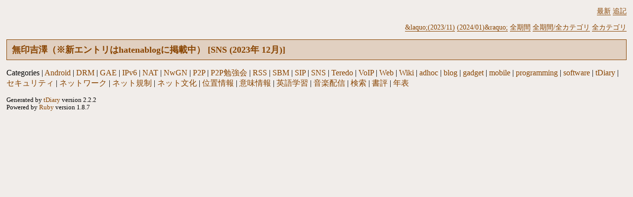

--- FILE ---
content_type: text/html; charset=EUC-JP
request_url: http://muziyoshiz.jp/?category=SNS;year=2023;month=12
body_size: 4702
content:
<!DOCTYPE HTML PUBLIC "-//W3C//DTD HTML 4.01//EN" "http://www.w3.org/TR/html4/strict.dtd">
<html lang="ja-JP">
<head>
	<meta http-equiv="Content-Type" content="text/html; charset=EUC-JP">
	<meta name="generator" content="tDiary 2.2.2">
	<meta http-equiv="Last-Modified" content="Sun, 18 Jan 2026 00:05:09 GMT">
	<meta http-equiv="Content-Script-Type" content="text/javascript; charset=EUC-JP">
	<meta name="author" content="M. Yoshizawa">
	
	<link rel="start" title="最新" href="./">
	
	
	<meta name="description" content="このサイトではIPv6やP2Pなどの通信技術から、SNSやナレッジマネジメントなどの理論まで、広い意味での「ネットワーク」に関する話題を扱っていきます。">
	<meta http-equiv="content-style-type" content="text/css">
	<link rel="stylesheet" href="theme/base.css" type="text/css" media="all">
	<link rel="stylesheet" href="./sepia-rightside.css" title="sepia-rightside" type="text/css" media="all">
	<title>無印吉澤（※新エントリはhatenablogに掲載中）[SNS (2023年 12月)]</title>
	
	<link rel="alternate" type="application/rss+xml" title="RSS" href="http://muziyoshiz.jp/index.rdf">
	<link rel="alternate" type="application/rss+xml" title="RSS(without comments)" href="http://muziyoshiz.jp/no_comments.rdf">
</head>
<body>


<div class="adminmenu">
<span class="adminmenu"><a href="./">最新</a></span>
<span class="adminmenu"><a href="update.rb" rel="nofollow">追記</a></span>
</div>
<div class="adminmenu">
<p>
<span class="adminmenu"><a href="./?category=SNS;year=2023;month=11">&amp;laquo;(2023/11)</a></span>
<span class="adminmenu"><a href="./?category=SNS;year=2024;month=01">(2024/01)&amp;raquo;</a></span>
<span class="adminmenu"><a href="./?category=SNS">全期間</a></span>
<span class="adminmenu"><a href="./?category=ALL">全期間/全カテゴリ</a></span>
<span class="adminmenu"><a href="./?category=ALL;year=2023;month=12">全カテゴリ</a></span>

</p>
</div>

<h1>無印吉澤（※新エントリはhatenablogに掲載中） [SNS (2023年 12月)]</h1>
<p>Categories |
<a href="./?category=Android;year=2023;month=12">Android</a> | 
<a href="./?category=DRM;year=2023;month=12">DRM</a> | 
<a href="./?category=GAE;year=2023;month=12">GAE</a> | 
<a href="./?category=IPv6;year=2023;month=12">IPv6</a> | 
<a href="./?category=NAT;year=2023;month=12">NAT</a> | 
<a href="./?category=NwGN;year=2023;month=12">NwGN</a> | 
<a href="./?category=P2P;year=2023;month=12">P2P</a> | 
<a href="./?category=P2P%CA%D9%B6%AF%B2%F1;year=2023;month=12">P2P勉強会</a> | 
<a href="./?category=RSS;year=2023;month=12">RSS</a> | 
<a href="./?category=SBM;year=2023;month=12">SBM</a> | 
<a href="./?category=SIP;year=2023;month=12">SIP</a> | 
<a href="./?category=SNS;year=2023;month=12">SNS</a> | 
<a href="./?category=Teredo;year=2023;month=12">Teredo</a> | 
<a href="./?category=VoIP;year=2023;month=12">VoIP</a> | 
<a href="./?category=Web;year=2023;month=12">Web</a> | 
<a href="./?category=Wiki;year=2023;month=12">Wiki</a> | 
<a href="./?category=adhoc;year=2023;month=12">adhoc</a> | 
<a href="./?category=blog;year=2023;month=12">blog</a> | 
<a href="./?category=gadget;year=2023;month=12">gadget</a> | 
<a href="./?category=mobile;year=2023;month=12">mobile</a> | 
<a href="./?category=programming;year=2023;month=12">programming</a> | 
<a href="./?category=software;year=2023;month=12">software</a> | 
<a href="./?category=tDiary;year=2023;month=12">tDiary</a> | 
<a href="./?category=%A5%BB%A5%AD%A5%E5%A5%EA%A5%C6%A5%A3;year=2023;month=12">セキュリティ</a> | 
<a href="./?category=%A5%CD%A5%C3%A5%C8%A5%EF%A1%BC%A5%AF;year=2023;month=12">ネットワーク</a> | 
<a href="./?category=%A5%CD%A5%C3%A5%C8%B5%AC%C0%A9;year=2023;month=12">ネット規制</a> | 
<a href="./?category=%A5%CD%A5%C3%A5%C8%CA%B8%B2%BD;year=2023;month=12">ネット文化</a> | 
<a href="./?category=%B0%CC%C3%D6%BE%F0%CA%F3;year=2023;month=12">位置情報</a> | 
<a href="./?category=%B0%D5%CC%A3%BE%F0%CA%F3;year=2023;month=12">意味情報</a> | 
<a href="./?category=%B1%D1%B8%EC%B3%D8%BD%AC;year=2023;month=12">英語学習</a> | 
<a href="./?category=%B2%BB%B3%DA%C7%DB%BF%AE;year=2023;month=12">音楽配信</a> | 
<a href="./?category=%B8%A1%BA%F7;year=2023;month=12">検索</a> | 
<a href="./?category=%BD%F1%C9%BE;year=2023;month=12">書評</a> | 
<a href="./?category=%C7%AF%C9%BD;year=2023;month=12">年表</a>
</p>

<hr class="sep">

<hr class="sep">

<hr class="sep">

	<script src="http://www.google-analytics.com/urchin.js" type="text/javascript">
	</script>
	<script type="text/javascript">
	_uacct = "UA-574002-1";
	urchinTracker();
	</script>
<div class="footer">
Generated by <a href="http://www.tdiary.org/">tDiary</a> version 2.2.2<br>
Powered by <a href="http://www.ruby-lang.org/">Ruby</a> version 1.8.7
</div>
</body>
</html>
